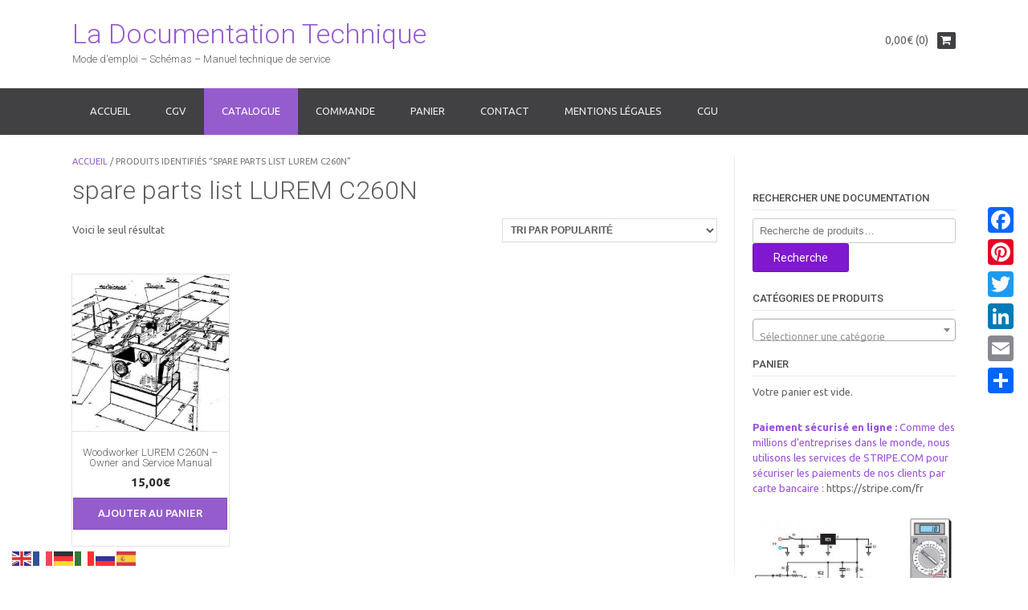

--- FILE ---
content_type: text/html; charset=UTF-8
request_url: https://la-documentation-technique.eu/etiquette-produit/spare-parts-list-lurem-c260n
body_size: 16376
content:
<!DOCTYPE html><!-- Dustland Express.ORG -->
<html lang="fr-FR">
<head>
<meta charset="UTF-8">
<meta name="viewport" content="width=device-width, initial-scale=1">
<link rel="profile" href="http://gmpg.org/xfn/11">
<link rel="pingback" href="https://la-documentation-technique.eu/xmlrpc.php">

<meta name='robots' content='index, follow, max-image-preview:large, max-snippet:-1, max-video-preview:-1' />
<script>window._wca = window._wca || [];</script>

	<!-- This site is optimized with the Yoast SEO plugin v26.8 - https://yoast.com/product/yoast-seo-wordpress/ -->
	<title>Archives des spare parts list LUREM C260N - La Documentation Technique</title>
	<link rel="canonical" href="https://la-documentation-technique.eu/etiquette-produit/spare-parts-list-lurem-c260n" />
	<script type="application/ld+json" class="yoast-schema-graph">{"@context":"https://schema.org","@graph":[{"@type":"CollectionPage","@id":"https://la-documentation-technique.eu/etiquette-produit/spare-parts-list-lurem-c260n","url":"https://la-documentation-technique.eu/etiquette-produit/spare-parts-list-lurem-c260n","name":"Archives des spare parts list LUREM C260N - La Documentation Technique","isPartOf":{"@id":"https://la-documentation-technique.eu/#website"},"primaryImageOfPage":{"@id":"https://la-documentation-technique.eu/etiquette-produit/spare-parts-list-lurem-c260n#primaryimage"},"image":{"@id":"https://la-documentation-technique.eu/etiquette-produit/spare-parts-list-lurem-c260n#primaryimage"},"thumbnailUrl":"https://la-documentation-technique.eu/wp-content/uploads/2023/03/Lurem-C260N-manuel-3-scaled.jpg","breadcrumb":{"@id":"https://la-documentation-technique.eu/etiquette-produit/spare-parts-list-lurem-c260n#breadcrumb"},"inLanguage":"fr-FR"},{"@type":"ImageObject","inLanguage":"fr-FR","@id":"https://la-documentation-technique.eu/etiquette-produit/spare-parts-list-lurem-c260n#primaryimage","url":"https://la-documentation-technique.eu/wp-content/uploads/2023/03/Lurem-C260N-manuel-3-scaled.jpg","contentUrl":"https://la-documentation-technique.eu/wp-content/uploads/2023/03/Lurem-C260N-manuel-3-scaled.jpg","width":2560,"height":2112,"caption":"Lurem C260N manuel-3"},{"@type":"BreadcrumbList","@id":"https://la-documentation-technique.eu/etiquette-produit/spare-parts-list-lurem-c260n#breadcrumb","itemListElement":[{"@type":"ListItem","position":1,"name":"Accueil","item":"https://la-documentation-technique.eu/"},{"@type":"ListItem","position":2,"name":"spare parts list LUREM C260N"}]},{"@type":"WebSite","@id":"https://la-documentation-technique.eu/#website","url":"https://la-documentation-technique.eu/","name":"La Documentation Technique","description":"Mode d&#039;emploi - Schémas - Manuel technique de service","potentialAction":[{"@type":"SearchAction","target":{"@type":"EntryPoint","urlTemplate":"https://la-documentation-technique.eu/?s={search_term_string}"},"query-input":{"@type":"PropertyValueSpecification","valueRequired":true,"valueName":"search_term_string"}}],"inLanguage":"fr-FR"}]}</script>
	<!-- / Yoast SEO plugin. -->


<link rel='dns-prefetch' href='//static.addtoany.com' />
<link rel='dns-prefetch' href='//stats.wp.com' />
<link rel='dns-prefetch' href='//fonts.googleapis.com' />
<link rel="alternate" type="application/rss+xml" title="La Documentation Technique &raquo; Flux" href="https://la-documentation-technique.eu/feed" />
<link rel="alternate" type="application/rss+xml" title="La Documentation Technique &raquo; Flux des commentaires" href="https://la-documentation-technique.eu/comments/feed" />
<link rel="alternate" type="application/rss+xml" title="Flux pour La Documentation Technique &raquo; spare parts list LUREM C260N Étiquette" href="https://la-documentation-technique.eu/etiquette-produit/spare-parts-list-lurem-c260n/feed" />
<style id='wp-img-auto-sizes-contain-inline-css' type='text/css'>
img:is([sizes=auto i],[sizes^="auto," i]){contain-intrinsic-size:3000px 1500px}
/*# sourceURL=wp-img-auto-sizes-contain-inline-css */
</style>
<style id='wp-emoji-styles-inline-css' type='text/css'>

	img.wp-smiley, img.emoji {
		display: inline !important;
		border: none !important;
		box-shadow: none !important;
		height: 1em !important;
		width: 1em !important;
		margin: 0 0.07em !important;
		vertical-align: -0.1em !important;
		background: none !important;
		padding: 0 !important;
	}
/*# sourceURL=wp-emoji-styles-inline-css */
</style>
<style id='wp-block-library-inline-css' type='text/css'>
:root{--wp-block-synced-color:#7a00df;--wp-block-synced-color--rgb:122,0,223;--wp-bound-block-color:var(--wp-block-synced-color);--wp-editor-canvas-background:#ddd;--wp-admin-theme-color:#007cba;--wp-admin-theme-color--rgb:0,124,186;--wp-admin-theme-color-darker-10:#006ba1;--wp-admin-theme-color-darker-10--rgb:0,107,160.5;--wp-admin-theme-color-darker-20:#005a87;--wp-admin-theme-color-darker-20--rgb:0,90,135;--wp-admin-border-width-focus:2px}@media (min-resolution:192dpi){:root{--wp-admin-border-width-focus:1.5px}}.wp-element-button{cursor:pointer}:root .has-very-light-gray-background-color{background-color:#eee}:root .has-very-dark-gray-background-color{background-color:#313131}:root .has-very-light-gray-color{color:#eee}:root .has-very-dark-gray-color{color:#313131}:root .has-vivid-green-cyan-to-vivid-cyan-blue-gradient-background{background:linear-gradient(135deg,#00d084,#0693e3)}:root .has-purple-crush-gradient-background{background:linear-gradient(135deg,#34e2e4,#4721fb 50%,#ab1dfe)}:root .has-hazy-dawn-gradient-background{background:linear-gradient(135deg,#faaca8,#dad0ec)}:root .has-subdued-olive-gradient-background{background:linear-gradient(135deg,#fafae1,#67a671)}:root .has-atomic-cream-gradient-background{background:linear-gradient(135deg,#fdd79a,#004a59)}:root .has-nightshade-gradient-background{background:linear-gradient(135deg,#330968,#31cdcf)}:root .has-midnight-gradient-background{background:linear-gradient(135deg,#020381,#2874fc)}:root{--wp--preset--font-size--normal:16px;--wp--preset--font-size--huge:42px}.has-regular-font-size{font-size:1em}.has-larger-font-size{font-size:2.625em}.has-normal-font-size{font-size:var(--wp--preset--font-size--normal)}.has-huge-font-size{font-size:var(--wp--preset--font-size--huge)}.has-text-align-center{text-align:center}.has-text-align-left{text-align:left}.has-text-align-right{text-align:right}.has-fit-text{white-space:nowrap!important}#end-resizable-editor-section{display:none}.aligncenter{clear:both}.items-justified-left{justify-content:flex-start}.items-justified-center{justify-content:center}.items-justified-right{justify-content:flex-end}.items-justified-space-between{justify-content:space-between}.screen-reader-text{border:0;clip-path:inset(50%);height:1px;margin:-1px;overflow:hidden;padding:0;position:absolute;width:1px;word-wrap:normal!important}.screen-reader-text:focus{background-color:#ddd;clip-path:none;color:#444;display:block;font-size:1em;height:auto;left:5px;line-height:normal;padding:15px 23px 14px;text-decoration:none;top:5px;width:auto;z-index:100000}html :where(.has-border-color){border-style:solid}html :where([style*=border-top-color]){border-top-style:solid}html :where([style*=border-right-color]){border-right-style:solid}html :where([style*=border-bottom-color]){border-bottom-style:solid}html :where([style*=border-left-color]){border-left-style:solid}html :where([style*=border-width]){border-style:solid}html :where([style*=border-top-width]){border-top-style:solid}html :where([style*=border-right-width]){border-right-style:solid}html :where([style*=border-bottom-width]){border-bottom-style:solid}html :where([style*=border-left-width]){border-left-style:solid}html :where(img[class*=wp-image-]){height:auto;max-width:100%}:where(figure){margin:0 0 1em}html :where(.is-position-sticky){--wp-admin--admin-bar--position-offset:var(--wp-admin--admin-bar--height,0px)}@media screen and (max-width:600px){html :where(.is-position-sticky){--wp-admin--admin-bar--position-offset:0px}}

/*# sourceURL=wp-block-library-inline-css */
</style><style id='wp-block-paragraph-inline-css' type='text/css'>
.is-small-text{font-size:.875em}.is-regular-text{font-size:1em}.is-large-text{font-size:2.25em}.is-larger-text{font-size:3em}.has-drop-cap:not(:focus):first-letter{float:left;font-size:8.4em;font-style:normal;font-weight:100;line-height:.68;margin:.05em .1em 0 0;text-transform:uppercase}body.rtl .has-drop-cap:not(:focus):first-letter{float:none;margin-left:.1em}p.has-drop-cap.has-background{overflow:hidden}:root :where(p.has-background){padding:1.25em 2.375em}:where(p.has-text-color:not(.has-link-color)) a{color:inherit}p.has-text-align-left[style*="writing-mode:vertical-lr"],p.has-text-align-right[style*="writing-mode:vertical-rl"]{rotate:180deg}
/*# sourceURL=https://la-documentation-technique.eu/wp-includes/blocks/paragraph/style.min.css */
</style>
<style id='global-styles-inline-css' type='text/css'>
:root{--wp--preset--aspect-ratio--square: 1;--wp--preset--aspect-ratio--4-3: 4/3;--wp--preset--aspect-ratio--3-4: 3/4;--wp--preset--aspect-ratio--3-2: 3/2;--wp--preset--aspect-ratio--2-3: 2/3;--wp--preset--aspect-ratio--16-9: 16/9;--wp--preset--aspect-ratio--9-16: 9/16;--wp--preset--color--black: #000000;--wp--preset--color--cyan-bluish-gray: #abb8c3;--wp--preset--color--white: #ffffff;--wp--preset--color--pale-pink: #f78da7;--wp--preset--color--vivid-red: #cf2e2e;--wp--preset--color--luminous-vivid-orange: #ff6900;--wp--preset--color--luminous-vivid-amber: #fcb900;--wp--preset--color--light-green-cyan: #7bdcb5;--wp--preset--color--vivid-green-cyan: #00d084;--wp--preset--color--pale-cyan-blue: #8ed1fc;--wp--preset--color--vivid-cyan-blue: #0693e3;--wp--preset--color--vivid-purple: #9b51e0;--wp--preset--gradient--vivid-cyan-blue-to-vivid-purple: linear-gradient(135deg,rgb(6,147,227) 0%,rgb(155,81,224) 100%);--wp--preset--gradient--light-green-cyan-to-vivid-green-cyan: linear-gradient(135deg,rgb(122,220,180) 0%,rgb(0,208,130) 100%);--wp--preset--gradient--luminous-vivid-amber-to-luminous-vivid-orange: linear-gradient(135deg,rgb(252,185,0) 0%,rgb(255,105,0) 100%);--wp--preset--gradient--luminous-vivid-orange-to-vivid-red: linear-gradient(135deg,rgb(255,105,0) 0%,rgb(207,46,46) 100%);--wp--preset--gradient--very-light-gray-to-cyan-bluish-gray: linear-gradient(135deg,rgb(238,238,238) 0%,rgb(169,184,195) 100%);--wp--preset--gradient--cool-to-warm-spectrum: linear-gradient(135deg,rgb(74,234,220) 0%,rgb(151,120,209) 20%,rgb(207,42,186) 40%,rgb(238,44,130) 60%,rgb(251,105,98) 80%,rgb(254,248,76) 100%);--wp--preset--gradient--blush-light-purple: linear-gradient(135deg,rgb(255,206,236) 0%,rgb(152,150,240) 100%);--wp--preset--gradient--blush-bordeaux: linear-gradient(135deg,rgb(254,205,165) 0%,rgb(254,45,45) 50%,rgb(107,0,62) 100%);--wp--preset--gradient--luminous-dusk: linear-gradient(135deg,rgb(255,203,112) 0%,rgb(199,81,192) 50%,rgb(65,88,208) 100%);--wp--preset--gradient--pale-ocean: linear-gradient(135deg,rgb(255,245,203) 0%,rgb(182,227,212) 50%,rgb(51,167,181) 100%);--wp--preset--gradient--electric-grass: linear-gradient(135deg,rgb(202,248,128) 0%,rgb(113,206,126) 100%);--wp--preset--gradient--midnight: linear-gradient(135deg,rgb(2,3,129) 0%,rgb(40,116,252) 100%);--wp--preset--font-size--small: 13px;--wp--preset--font-size--medium: 20px;--wp--preset--font-size--large: 36px;--wp--preset--font-size--x-large: 42px;--wp--preset--spacing--20: 0.44rem;--wp--preset--spacing--30: 0.67rem;--wp--preset--spacing--40: 1rem;--wp--preset--spacing--50: 1.5rem;--wp--preset--spacing--60: 2.25rem;--wp--preset--spacing--70: 3.38rem;--wp--preset--spacing--80: 5.06rem;--wp--preset--shadow--natural: 6px 6px 9px rgba(0, 0, 0, 0.2);--wp--preset--shadow--deep: 12px 12px 50px rgba(0, 0, 0, 0.4);--wp--preset--shadow--sharp: 6px 6px 0px rgba(0, 0, 0, 0.2);--wp--preset--shadow--outlined: 6px 6px 0px -3px rgb(255, 255, 255), 6px 6px rgb(0, 0, 0);--wp--preset--shadow--crisp: 6px 6px 0px rgb(0, 0, 0);}:where(.is-layout-flex){gap: 0.5em;}:where(.is-layout-grid){gap: 0.5em;}body .is-layout-flex{display: flex;}.is-layout-flex{flex-wrap: wrap;align-items: center;}.is-layout-flex > :is(*, div){margin: 0;}body .is-layout-grid{display: grid;}.is-layout-grid > :is(*, div){margin: 0;}:where(.wp-block-columns.is-layout-flex){gap: 2em;}:where(.wp-block-columns.is-layout-grid){gap: 2em;}:where(.wp-block-post-template.is-layout-flex){gap: 1.25em;}:where(.wp-block-post-template.is-layout-grid){gap: 1.25em;}.has-black-color{color: var(--wp--preset--color--black) !important;}.has-cyan-bluish-gray-color{color: var(--wp--preset--color--cyan-bluish-gray) !important;}.has-white-color{color: var(--wp--preset--color--white) !important;}.has-pale-pink-color{color: var(--wp--preset--color--pale-pink) !important;}.has-vivid-red-color{color: var(--wp--preset--color--vivid-red) !important;}.has-luminous-vivid-orange-color{color: var(--wp--preset--color--luminous-vivid-orange) !important;}.has-luminous-vivid-amber-color{color: var(--wp--preset--color--luminous-vivid-amber) !important;}.has-light-green-cyan-color{color: var(--wp--preset--color--light-green-cyan) !important;}.has-vivid-green-cyan-color{color: var(--wp--preset--color--vivid-green-cyan) !important;}.has-pale-cyan-blue-color{color: var(--wp--preset--color--pale-cyan-blue) !important;}.has-vivid-cyan-blue-color{color: var(--wp--preset--color--vivid-cyan-blue) !important;}.has-vivid-purple-color{color: var(--wp--preset--color--vivid-purple) !important;}.has-black-background-color{background-color: var(--wp--preset--color--black) !important;}.has-cyan-bluish-gray-background-color{background-color: var(--wp--preset--color--cyan-bluish-gray) !important;}.has-white-background-color{background-color: var(--wp--preset--color--white) !important;}.has-pale-pink-background-color{background-color: var(--wp--preset--color--pale-pink) !important;}.has-vivid-red-background-color{background-color: var(--wp--preset--color--vivid-red) !important;}.has-luminous-vivid-orange-background-color{background-color: var(--wp--preset--color--luminous-vivid-orange) !important;}.has-luminous-vivid-amber-background-color{background-color: var(--wp--preset--color--luminous-vivid-amber) !important;}.has-light-green-cyan-background-color{background-color: var(--wp--preset--color--light-green-cyan) !important;}.has-vivid-green-cyan-background-color{background-color: var(--wp--preset--color--vivid-green-cyan) !important;}.has-pale-cyan-blue-background-color{background-color: var(--wp--preset--color--pale-cyan-blue) !important;}.has-vivid-cyan-blue-background-color{background-color: var(--wp--preset--color--vivid-cyan-blue) !important;}.has-vivid-purple-background-color{background-color: var(--wp--preset--color--vivid-purple) !important;}.has-black-border-color{border-color: var(--wp--preset--color--black) !important;}.has-cyan-bluish-gray-border-color{border-color: var(--wp--preset--color--cyan-bluish-gray) !important;}.has-white-border-color{border-color: var(--wp--preset--color--white) !important;}.has-pale-pink-border-color{border-color: var(--wp--preset--color--pale-pink) !important;}.has-vivid-red-border-color{border-color: var(--wp--preset--color--vivid-red) !important;}.has-luminous-vivid-orange-border-color{border-color: var(--wp--preset--color--luminous-vivid-orange) !important;}.has-luminous-vivid-amber-border-color{border-color: var(--wp--preset--color--luminous-vivid-amber) !important;}.has-light-green-cyan-border-color{border-color: var(--wp--preset--color--light-green-cyan) !important;}.has-vivid-green-cyan-border-color{border-color: var(--wp--preset--color--vivid-green-cyan) !important;}.has-pale-cyan-blue-border-color{border-color: var(--wp--preset--color--pale-cyan-blue) !important;}.has-vivid-cyan-blue-border-color{border-color: var(--wp--preset--color--vivid-cyan-blue) !important;}.has-vivid-purple-border-color{border-color: var(--wp--preset--color--vivid-purple) !important;}.has-vivid-cyan-blue-to-vivid-purple-gradient-background{background: var(--wp--preset--gradient--vivid-cyan-blue-to-vivid-purple) !important;}.has-light-green-cyan-to-vivid-green-cyan-gradient-background{background: var(--wp--preset--gradient--light-green-cyan-to-vivid-green-cyan) !important;}.has-luminous-vivid-amber-to-luminous-vivid-orange-gradient-background{background: var(--wp--preset--gradient--luminous-vivid-amber-to-luminous-vivid-orange) !important;}.has-luminous-vivid-orange-to-vivid-red-gradient-background{background: var(--wp--preset--gradient--luminous-vivid-orange-to-vivid-red) !important;}.has-very-light-gray-to-cyan-bluish-gray-gradient-background{background: var(--wp--preset--gradient--very-light-gray-to-cyan-bluish-gray) !important;}.has-cool-to-warm-spectrum-gradient-background{background: var(--wp--preset--gradient--cool-to-warm-spectrum) !important;}.has-blush-light-purple-gradient-background{background: var(--wp--preset--gradient--blush-light-purple) !important;}.has-blush-bordeaux-gradient-background{background: var(--wp--preset--gradient--blush-bordeaux) !important;}.has-luminous-dusk-gradient-background{background: var(--wp--preset--gradient--luminous-dusk) !important;}.has-pale-ocean-gradient-background{background: var(--wp--preset--gradient--pale-ocean) !important;}.has-electric-grass-gradient-background{background: var(--wp--preset--gradient--electric-grass) !important;}.has-midnight-gradient-background{background: var(--wp--preset--gradient--midnight) !important;}.has-small-font-size{font-size: var(--wp--preset--font-size--small) !important;}.has-medium-font-size{font-size: var(--wp--preset--font-size--medium) !important;}.has-large-font-size{font-size: var(--wp--preset--font-size--large) !important;}.has-x-large-font-size{font-size: var(--wp--preset--font-size--x-large) !important;}
/*# sourceURL=global-styles-inline-css */
</style>
<style id='core-block-supports-inline-css' type='text/css'>
.wp-elements-5f13a5d0367fcb0df708f0e04603b521 a:where(:not(.wp-element-button)){color:var(--wp--preset--color--vivid-purple);}
/*# sourceURL=core-block-supports-inline-css */
</style>

<style id='classic-theme-styles-inline-css' type='text/css'>
/*! This file is auto-generated */
.wp-block-button__link{color:#fff;background-color:#32373c;border-radius:9999px;box-shadow:none;text-decoration:none;padding:calc(.667em + 2px) calc(1.333em + 2px);font-size:1.125em}.wp-block-file__button{background:#32373c;color:#fff;text-decoration:none}
/*# sourceURL=/wp-includes/css/classic-themes.min.css */
</style>
<link rel='stylesheet' id='woocommerce-layout-css' href='https://la-documentation-technique.eu/wp-content/plugins/woocommerce/assets/css/woocommerce-layout.css?ver=10.4.3' type='text/css' media='all' />
<style id='woocommerce-layout-inline-css' type='text/css'>

	.infinite-scroll .woocommerce-pagination {
		display: none;
	}
/*# sourceURL=woocommerce-layout-inline-css */
</style>
<link rel='stylesheet' id='woocommerce-smallscreen-css' href='https://la-documentation-technique.eu/wp-content/plugins/woocommerce/assets/css/woocommerce-smallscreen.css?ver=10.4.3' type='text/css' media='only screen and (max-width: 768px)' />
<link rel='stylesheet' id='woocommerce-general-css' href='https://la-documentation-technique.eu/wp-content/plugins/woocommerce/assets/css/woocommerce.css?ver=10.4.3' type='text/css' media='all' />
<style id='woocommerce-inline-inline-css' type='text/css'>
.woocommerce form .form-row .required { visibility: visible; }
/*# sourceURL=woocommerce-inline-inline-css */
</style>
<link rel='stylesheet' id='customizer_dustlandexpress_theme_fonts-css' href='//fonts.googleapis.com/css?family=Open+Sans%3Aregular%2Citalic%2C700%7CRaleway%3Aregular%2C700%26subset%3Dlatin%2C' type='text/css' media='screen' />
<link rel='stylesheet' id='dustlandexpress-google-body-font-default-css' href='//fonts.googleapis.com/css?family=Ubuntu%3A300%2C400%2C500%2C700%2C300italic%2C400italic%2C500italic%2C700italic&#038;ver=1.2.94' type='text/css' media='all' />
<link rel='stylesheet' id='dustlandexpress-google-heading-font-default-css' href='//fonts.googleapis.com/css?family=Roboto%3A500%2C400italic%2C700italic%2C300%2C700%2C500italic%2C300italic%2C400&#038;ver=1.2.94' type='text/css' media='all' />
<link rel='stylesheet' id='dustlandexpress-font-awesome-css' href='https://la-documentation-technique.eu/wp-content/themes/dustland-express/includes/font-awesome/css/font-awesome.css?ver=4.7.0' type='text/css' media='all' />
<link rel='stylesheet' id='dustlandexpress-style-css' href='https://la-documentation-technique.eu/wp-content/themes/dustland-express/style.css?ver=1.2.94' type='text/css' media='all' />
<link rel='stylesheet' id='dustlandexpress-woocommerce-style-css' href='https://la-documentation-technique.eu/wp-content/themes/dustland-express/templates/css/dustlandexpress-woocommerce-style.css?ver=1.2.94' type='text/css' media='all' />
<link rel='stylesheet' id='dustlandexpress-header-style-css' href='https://la-documentation-technique.eu/wp-content/themes/dustland-express/templates/css/dustlandexpress-header-standard.css?ver=1.2.94' type='text/css' media='all' />
<link rel='stylesheet' id='addtoany-css' href='https://la-documentation-technique.eu/wp-content/plugins/add-to-any/addtoany.min.css?ver=1.16' type='text/css' media='all' />
<style id='addtoany-inline-css' type='text/css'>
@media screen and (max-width:980px){
.a2a_floating_style.a2a_vertical_style{display:none;}
}
/*# sourceURL=addtoany-inline-css */
</style>
<script type="text/javascript" id="addtoany-core-js-before">
/* <![CDATA[ */
window.a2a_config=window.a2a_config||{};a2a_config.callbacks=[];a2a_config.overlays=[];a2a_config.templates={};a2a_localize = {
	Share: "Partager",
	Save: "Enregistrer",
	Subscribe: "S'abonner",
	Email: "E-mail",
	Bookmark: "Marque-page",
	ShowAll: "Montrer tout",
	ShowLess: "Montrer moins",
	FindServices: "Trouver des service(s)",
	FindAnyServiceToAddTo: "Trouver instantan&eacute;ment des services &agrave; ajouter &agrave;",
	PoweredBy: "Propuls&eacute; par",
	ShareViaEmail: "Partager par e-mail",
	SubscribeViaEmail: "S’abonner par e-mail",
	BookmarkInYourBrowser: "Ajouter un signet dans votre navigateur",
	BookmarkInstructions: "Appuyez sur Ctrl+D ou \u2318+D pour mettre cette page en signet",
	AddToYourFavorites: "Ajouter &agrave; vos favoris",
	SendFromWebOrProgram: "Envoyer depuis n’importe quelle adresse e-mail ou logiciel e-mail",
	EmailProgram: "Programme d’e-mail",
	More: "Plus&#8230;",
	ThanksForSharing: "Merci de partager !",
	ThanksForFollowing: "Merci de nous suivre !"
};


//# sourceURL=addtoany-core-js-before
/* ]]> */
</script>
<script type="text/javascript" defer src="https://static.addtoany.com/menu/page.js" id="addtoany-core-js"></script>
<script type="text/javascript" src="https://la-documentation-technique.eu/wp-includes/js/jquery/jquery.min.js?ver=3.7.1" id="jquery-core-js"></script>
<script type="text/javascript" src="https://la-documentation-technique.eu/wp-includes/js/jquery/jquery-migrate.min.js?ver=3.4.1" id="jquery-migrate-js"></script>
<script type="text/javascript" defer src="https://la-documentation-technique.eu/wp-content/plugins/add-to-any/addtoany.min.js?ver=1.1" id="addtoany-jquery-js"></script>
<script type="text/javascript" src="https://la-documentation-technique.eu/wp-content/plugins/woocommerce/assets/js/jquery-blockui/jquery.blockUI.min.js?ver=2.7.0-wc.10.4.3" id="wc-jquery-blockui-js" defer="defer" data-wp-strategy="defer"></script>
<script type="text/javascript" id="wc-add-to-cart-js-extra">
/* <![CDATA[ */
var wc_add_to_cart_params = {"ajax_url":"/wp-admin/admin-ajax.php","wc_ajax_url":"/?wc-ajax=%%endpoint%%","i18n_view_cart":"Voir le panier","cart_url":"https://la-documentation-technique.eu/panier","is_cart":"","cart_redirect_after_add":"no"};
//# sourceURL=wc-add-to-cart-js-extra
/* ]]> */
</script>
<script type="text/javascript" src="https://la-documentation-technique.eu/wp-content/plugins/woocommerce/assets/js/frontend/add-to-cart.min.js?ver=10.4.3" id="wc-add-to-cart-js" defer="defer" data-wp-strategy="defer"></script>
<script type="text/javascript" src="https://la-documentation-technique.eu/wp-content/plugins/woocommerce/assets/js/js-cookie/js.cookie.min.js?ver=2.1.4-wc.10.4.3" id="wc-js-cookie-js" defer="defer" data-wp-strategy="defer"></script>
<script type="text/javascript" id="woocommerce-js-extra">
/* <![CDATA[ */
var woocommerce_params = {"ajax_url":"/wp-admin/admin-ajax.php","wc_ajax_url":"/?wc-ajax=%%endpoint%%","i18n_password_show":"Afficher le mot de passe","i18n_password_hide":"Masquer le mot de passe"};
//# sourceURL=woocommerce-js-extra
/* ]]> */
</script>
<script type="text/javascript" src="https://la-documentation-technique.eu/wp-content/plugins/woocommerce/assets/js/frontend/woocommerce.min.js?ver=10.4.3" id="woocommerce-js" defer="defer" data-wp-strategy="defer"></script>
<script type="text/javascript" src="https://stats.wp.com/s-202605.js" id="woocommerce-analytics-js" defer="defer" data-wp-strategy="defer"></script>
<link rel="EditURI" type="application/rsd+xml" title="RSD" href="https://la-documentation-technique.eu/xmlrpc.php?rsd" />
<meta name="generator" content="WordPress 6.9" />
<meta name="generator" content="WooCommerce 10.4.3" />
	<style>img#wpstats{display:none}</style>
			<noscript><style>.woocommerce-product-gallery{ opacity: 1 !important; }</style></noscript>
	
<!-- Begin Custom CSS -->
<style type="text/css" id="kaira-custom-css">
a.site-logo-img{max-width:0px;}
</style>
<!-- End Custom CSS -->
    <style type="text/css" media="screen">
            </style>
<link rel="icon" href="https://la-documentation-technique.eu/wp-content/uploads/2017/08/terre-100x100.jpg" sizes="32x32" />
<link rel="icon" href="https://la-documentation-technique.eu/wp-content/uploads/2017/08/terre.jpg" sizes="192x192" />
<link rel="apple-touch-icon" href="https://la-documentation-technique.eu/wp-content/uploads/2017/08/terre.jpg" />
<meta name="msapplication-TileImage" content="https://la-documentation-technique.eu/wp-content/uploads/2017/08/terre.jpg" />
<link rel='stylesheet' id='wc-stripe-blocks-checkout-style-css' href='https://la-documentation-technique.eu/wp-content/plugins/woocommerce-gateway-stripe/build/upe-blocks.css?ver=5149cca93b0373758856' type='text/css' media='all' />
<link rel='stylesheet' id='wc-blocks-style-css' href='https://la-documentation-technique.eu/wp-content/plugins/woocommerce/assets/client/blocks/wc-blocks.css?ver=wc-10.4.3' type='text/css' media='all' />
<link rel='stylesheet' id='select2-css' href='https://la-documentation-technique.eu/wp-content/plugins/woocommerce/assets/css/select2.css?ver=10.4.3' type='text/css' media='all' />
</head>
<body class="archive tax-product_tag term-spare-parts-list-lurem-c260n term-1647 wp-theme-dustland-express theme-dustland-express woocommerce woocommerce-page woocommerce-no-js">
<div id="page">
<header id="masthead" class="site-header border-bottom kra-header-layout-standard  kra-header-no-slider" role="banner">
    
            
        

<div class="site-container">
    
    <div class="site-header-left ">
        
                    <h1 class="site-title"><a href="https://la-documentation-technique.eu/" title="La Documentation Technique">La Documentation Technique</a></h1>
            <h2 class="site-description">Mode d&#039;emploi &#8211; Schémas &#8211; Manuel technique de service</h2>
                
    </div><!-- .site-branding -->
    
    <div class="site-header-right">
        
                
            <div class="header-cart">
                <a class="header-cart-contents" href="https://la-documentation-technique.eu/panier" title="View your shopping cart">
                    <span class="header-cart-amount">
                        0,00&euro; (0)                    </span>
                    <span class="header-cart-checkout ">
                        <i class="fa fa-shopping-cart"></i>
                    </span>
                </a>
            </div>
            
                
    </div>
    <div class="clearboth"></div>
    
</div>

<nav id="site-navigation" class="main-navigation" role="navigation">
    <span class="header-menu-button"><i class="fa fa-bars"></i><span>Menu</span></span>
    <div id="main-menu" class="main-menu-container">
        <span class="main-menu-close"><i class="fa fa-angle-right"></i><i class="fa fa-angle-left"></i></span>
        <div class="site-container">
            <div class="menu"><ul>
<li ><a href="https://la-documentation-technique.eu/">Accueil</a></li><li class="page_item page-item-1516"><a href="https://la-documentation-technique.eu/cgv">CGV</a></li>
<li class="page_item page-item-437 current_page_parent"><a href="https://la-documentation-technique.eu/catalogue-des-documentations">Catalogue</a></li>
<li class="page_item page-item-439"><a href="https://la-documentation-technique.eu/commande">Commande</a></li>
<li class="page_item page-item-438"><a href="https://la-documentation-technique.eu/panier">Panier</a></li>
<li class="page_item page-item-1210"><a href="https://la-documentation-technique.eu/contact">Contact</a></li>
<li class="page_item page-item-1212"><a href="https://la-documentation-technique.eu/mentions-legales">Mentions légales</a></li>
<li class="page_item page-item-1183"><a href="https://la-documentation-technique.eu/cgu">CGU</a></li>
</ul></div>
            <div class="clearboth"></div>
        </div>
    </div>
</nav><!-- #site-navigation -->        
        
</header><!-- #masthead -->


<div id="content" class="site-content site-container content-has-sidebar"><div id="primary" class="content-area"><main id="main" class="site-main" role="main"><nav class="woocommerce-breadcrumb" aria-label="Breadcrumb"><a href="https://la-documentation-technique.eu">Accueil</a>&nbsp;&#47;&nbsp;Produits identifiés &ldquo;spare parts list LUREM C260N&rdquo;</nav><header class="woocommerce-products-header">
			<h1 class="woocommerce-products-header__title page-title">spare parts list LUREM C260N</h1>
	
	</header>
<div class="woocommerce-notices-wrapper"></div><p class="woocommerce-result-count" role="alert" aria-relevant="all" >
	Voici le seul résultat</p>
<form class="woocommerce-ordering" method="get">
		<select
		name="orderby"
		class="orderby"
					aria-label="Commande"
			>
					<option value="popularity"  selected='selected'>Tri par popularité</option>
					<option value="date" >Tri du plus récent au plus ancien</option>
					<option value="price" >Tri par tarif croissant</option>
					<option value="price-desc" >Tri par tarif décroissant</option>
			</select>
	<input type="hidden" name="paged" value="1" />
	</form>
<ul class="products columns-4">
<li class="product type-product post-3033 status-publish first instock product_cat-bricolage product_cat-lurem product_tag-combine-bois product_tag-combine-lurem product_tag-ebenisterie product_tag-graissage-dugue product_tag-graissage-lurem product_tag-lumem-c260n product_tag-lurem product_tag-lurem-260 product_tag-lurem-c260 product_tag-machine-a-bois product_tag-mode-demploi-lurem product_tag-notice-lurem product_tag-operating-intructions-lurem-c260n product_tag-spare-parts-list-lurem-c260n product_tag-travail-du-bois product_tag-woodworker-lurem product_tag-woodworker-lurem-c260n has-post-thumbnail downloadable virtual purchasable product-type-simple">
	<a href="https://la-documentation-technique.eu/produit/woodworker-lurem-c260n-owner-en-service-manual" class="woocommerce-LoopProduct-link woocommerce-loop-product__link"><img width="300" height="300" src="https://la-documentation-technique.eu/wp-content/uploads/2023/03/Lurem-C260N-manuel-3-300x300.jpg" class="attachment-woocommerce_thumbnail size-woocommerce_thumbnail" alt="Lurem C260N manuel-3" decoding="async" fetchpriority="high" srcset="https://la-documentation-technique.eu/wp-content/uploads/2023/03/Lurem-C260N-manuel-3-300x300.jpg 300w, https://la-documentation-technique.eu/wp-content/uploads/2023/03/Lurem-C260N-manuel-3-150x150.jpg 150w, https://la-documentation-technique.eu/wp-content/uploads/2023/03/Lurem-C260N-manuel-3-100x100.jpg 100w" sizes="(max-width: 300px) 100vw, 300px" /><h2 class="woocommerce-loop-product__title">Woodworker LUREM C260N &#8211; Owner and Service Manual</h2>
	<span class="price"><span class="woocommerce-Price-amount amount"><bdi>15,00<span class="woocommerce-Price-currencySymbol">&euro;</span></bdi></span></span>
</a><a href="/etiquette-produit/spare-parts-list-lurem-c260n?add-to-cart=3033" aria-describedby="woocommerce_loop_add_to_cart_link_describedby_3033" data-quantity="1" class="button product_type_simple add_to_cart_button ajax_add_to_cart" data-product_id="3033" data-product_sku="" aria-label="Ajouter au panier : &ldquo;Woodworker LUREM C260N - Owner and Service Manual&rdquo;" rel="nofollow" data-success_message="« Woodworker LUREM C260N - Owner and Service Manual » a été ajouté à votre panier" role="button">Ajouter au panier</a>	<span id="woocommerce_loop_add_to_cart_link_describedby_3033" class="screen-reader-text">
			</span>
</li>
</ul>
</main></div>
<div id="secondary" class="widget-area" role="complementary">
	<aside id="woocommerce_product_search-2" class="widget woocommerce widget_product_search"><h4 class="widget-title">Rechercher une documentation</h4><form role="search" method="get" class="woocommerce-product-search" action="https://la-documentation-technique.eu/">
	<label class="screen-reader-text" for="woocommerce-product-search-field-0">Recherche pour :</label>
	<input type="search" id="woocommerce-product-search-field-0" class="search-field" placeholder="Recherche de produits…" value="" name="s" />
	<button type="submit" value="Recherche" class="">Recherche</button>
	<input type="hidden" name="post_type" value="product" />
</form>
</aside><aside id="woocommerce_product_categories-2" class="widget woocommerce widget_product_categories"><h4 class="widget-title">Catégories de produits</h4><select  name='product_cat' id='product_cat' class='dropdown_product_cat'>
	<option value='' selected='selected'>Sélectionner une catégorie</option>
	<option class="level-0" value="animaux">ANIMAUX&nbsp;&nbsp;(1)</option>
	<option class="level-0" value="armement">ARMEMENT&nbsp;&nbsp;(1)</option>
	<option class="level-1" value="kalachnikov">&nbsp;&nbsp;&nbsp;KALACHNIKOV&nbsp;&nbsp;(1)</option>
	<option class="level-0" value="auto-moto">AUTO MOTO&nbsp;&nbsp;(38)</option>
	<option class="level-1" value="audi">&nbsp;&nbsp;&nbsp;AUDI&nbsp;&nbsp;(1)</option>
	<option class="level-1" value="bombardier">&nbsp;&nbsp;&nbsp;BOMBARDIER&nbsp;&nbsp;(1)</option>
	<option class="level-1" value="citroen">&nbsp;&nbsp;&nbsp;CITROEN&nbsp;&nbsp;(1)</option>
	<option class="level-1" value="conti">&nbsp;&nbsp;&nbsp;CONTI&nbsp;&nbsp;(1)</option>
	<option class="level-1" value="lotus">&nbsp;&nbsp;&nbsp;LOTUS&nbsp;&nbsp;(1)</option>
	<option class="level-1" value="polaris">&nbsp;&nbsp;&nbsp;POLARIS&nbsp;&nbsp;(5)</option>
	<option class="level-1" value="renault">&nbsp;&nbsp;&nbsp;RENAULT&nbsp;&nbsp;(17)</option>
	<option class="level-1" value="rover">&nbsp;&nbsp;&nbsp;ROVER&nbsp;&nbsp;(1)</option>
	<option class="level-1" value="simca">&nbsp;&nbsp;&nbsp;SIMCA&nbsp;&nbsp;(1)</option>
	<option class="level-1" value="suzuki">&nbsp;&nbsp;&nbsp;SUZUKI&nbsp;&nbsp;(1)</option>
	<option class="level-1" value="toyota">&nbsp;&nbsp;&nbsp;TOYOTA&nbsp;&nbsp;(2)</option>
	<option class="level-1" value="volkswagen">&nbsp;&nbsp;&nbsp;VOLKSWAGEN&nbsp;&nbsp;(1)</option>
	<option class="level-1" value="yamaha">&nbsp;&nbsp;&nbsp;YAMAHA&nbsp;&nbsp;(5)</option>
	<option class="level-0" value="biomedical">BIOMEDICAL&nbsp;&nbsp;(2)</option>
	<option class="level-1" value="ems">&nbsp;&nbsp;&nbsp;EMS&nbsp;&nbsp;(1)</option>
	<option class="level-1" value="kavo">&nbsp;&nbsp;&nbsp;KAVO&nbsp;&nbsp;(1)</option>
	<option class="level-0" value="bricolage">BRICOLAGE&nbsp;&nbsp;(70)</option>
	<option class="level-1" value="dugue">&nbsp;&nbsp;&nbsp;DUGUÉ&nbsp;&nbsp;(5)</option>
	<option class="level-1" value="emco">&nbsp;&nbsp;&nbsp;EMCO&nbsp;&nbsp;(4)</option>
	<option class="level-1" value="habegger">&nbsp;&nbsp;&nbsp;HABEGGER&nbsp;&nbsp;(1)</option>
	<option class="level-1" value="lurem">&nbsp;&nbsp;&nbsp;LUREM&nbsp;&nbsp;(56)</option>
	<option class="level-1" value="optimum">&nbsp;&nbsp;&nbsp;OPTIMUM&nbsp;&nbsp;(1)</option>
	<option class="level-1" value="singer">&nbsp;&nbsp;&nbsp;SINGER&nbsp;&nbsp;(1)</option>
	<option class="level-0" value="camping-caravaning">CAMPING CARAVANING&nbsp;&nbsp;(1)</option>
	<option class="level-1" value="adria">&nbsp;&nbsp;&nbsp;ADRIA&nbsp;&nbsp;(1)</option>
	<option class="level-0" value="cinema-video">CINEMA &amp; VIDEO&nbsp;&nbsp;(2)</option>
	<option class="level-1" value="heurtier">&nbsp;&nbsp;&nbsp;HEURTIER&nbsp;&nbsp;(1)</option>
	<option class="level-1" value="sony-video">&nbsp;&nbsp;&nbsp;SONY VIDEO&nbsp;&nbsp;(1)</option>
	<option class="level-0" value="drones">DRONES&nbsp;&nbsp;(1)</option>
	<option class="level-1" value="hubsan">&nbsp;&nbsp;&nbsp;HUBSAN&nbsp;&nbsp;(1)</option>
	<option class="level-0" value="electromenager">ELECTROMENAGER&nbsp;&nbsp;(5)</option>
	<option class="level-1" value="de-dietrich">&nbsp;&nbsp;&nbsp;DE DIETRICH&nbsp;&nbsp;(1)</option>
	<option class="level-1" value="noirot">&nbsp;&nbsp;&nbsp;NOIROT&nbsp;&nbsp;(1)</option>
	<option class="level-1" value="rowenta">&nbsp;&nbsp;&nbsp;ROWENTA&nbsp;&nbsp;(1)</option>
	<option class="level-1" value="whirlpool">&nbsp;&nbsp;&nbsp;WHIRLPOOL&nbsp;&nbsp;(2)</option>
	<option class="level-0" value="electronique">ELECTRONIQUE&nbsp;&nbsp;(4)</option>
	<option class="level-1" value="hameg">&nbsp;&nbsp;&nbsp;HAMEG&nbsp;&nbsp;(3)</option>
	<option class="level-1" value="kyoritsu">&nbsp;&nbsp;&nbsp;KYORITSU&nbsp;&nbsp;(1)</option>
	<option class="level-0" value="informatique">INFORMATIQUE&nbsp;&nbsp;(2)</option>
	<option class="level-1" value="securite">&nbsp;&nbsp;&nbsp;DEPANNAGE et SECURITE&nbsp;&nbsp;(1)</option>
	<option class="level-1" value="panasonic">&nbsp;&nbsp;&nbsp;PANASONIC&nbsp;&nbsp;(1)</option>
	<option class="level-0" value="motoculture">MOTOCULTURE&nbsp;&nbsp;(5)</option>
	<option class="level-1" value="berthoud-belleville">&nbsp;&nbsp;&nbsp;BERTHOUD BELLEVILLE&nbsp;&nbsp;(1)</option>
	<option class="level-1" value="stihl-viking">&nbsp;&nbsp;&nbsp;STIHL &amp; VIKING&nbsp;&nbsp;(4)</option>
	<option class="level-0" value="nautisme">NAUTISME&nbsp;&nbsp;(1)</option>
	<option class="level-1" value="volvo-penta">&nbsp;&nbsp;&nbsp;VOLVO-PENTA&nbsp;&nbsp;(1)</option>
	<option class="level-0" value="photographie">PHOTOGRAPHIE&nbsp;&nbsp;(137)</option>
	<option class="level-1" value="bronica">&nbsp;&nbsp;&nbsp;BRONICA&nbsp;&nbsp;(5)</option>
	<option class="level-1" value="canon">&nbsp;&nbsp;&nbsp;CANON&nbsp;&nbsp;(8)</option>
	<option class="level-1" value="collection-photo">&nbsp;&nbsp;&nbsp;COLLECTION PHOTO&nbsp;&nbsp;(4)</option>
	<option class="level-1" value="contax">&nbsp;&nbsp;&nbsp;CONTAX&nbsp;&nbsp;(1)</option>
	<option class="level-1" value="depannage-photo">&nbsp;&nbsp;&nbsp;Dépannage Photo&nbsp;&nbsp;(68)</option>
	<option class="level-1" value="flashs">&nbsp;&nbsp;&nbsp;FLASHS&nbsp;&nbsp;(1)</option>
	<option class="level-1" value="foca">&nbsp;&nbsp;&nbsp;FOCA&nbsp;&nbsp;(5)</option>
	<option class="level-1" value="fujica">&nbsp;&nbsp;&nbsp;FUJICA&nbsp;&nbsp;(2)</option>
	<option class="level-1" value="hasselblad">&nbsp;&nbsp;&nbsp;HASSELBLAD&nbsp;&nbsp;(20)</option>
	<option class="level-1" value="kaiser">&nbsp;&nbsp;&nbsp;KAISER&nbsp;&nbsp;(1)</option>
	<option class="level-1" value="kmz">&nbsp;&nbsp;&nbsp;KMZ&nbsp;&nbsp;(2)</option>
	<option class="level-1" value="kodak">&nbsp;&nbsp;&nbsp;KODAK&nbsp;&nbsp;(3)</option>
	<option class="level-1" value="leica">&nbsp;&nbsp;&nbsp;LEICA&nbsp;&nbsp;(16)</option>
	<option class="level-1" value="mamiya">&nbsp;&nbsp;&nbsp;MAMIYA&nbsp;&nbsp;(3)</option>
	<option class="level-1" value="minolta">&nbsp;&nbsp;&nbsp;MINOLTA&nbsp;&nbsp;(7)</option>
	<option class="level-1" value="minox">&nbsp;&nbsp;&nbsp;MINOX&nbsp;&nbsp;(1)</option>
	<option class="level-1" value="nikon">&nbsp;&nbsp;&nbsp;NIKON&nbsp;&nbsp;(33)</option>
	<option class="level-1" value="olympus">&nbsp;&nbsp;&nbsp;OLYMPUS&nbsp;&nbsp;(1)</option>
	<option class="level-1" value="pentacon">&nbsp;&nbsp;&nbsp;PENTACON&nbsp;&nbsp;(1)</option>
	<option class="level-1" value="pentax">&nbsp;&nbsp;&nbsp;PENTAX&nbsp;&nbsp;(5)</option>
	<option class="level-1" value="rollei">&nbsp;&nbsp;&nbsp;ROLLEI&nbsp;&nbsp;(8)</option>
	<option class="level-1" value="seagull">&nbsp;&nbsp;&nbsp;SEAGULL&nbsp;&nbsp;(1)</option>
	<option class="level-1" value="wollensak">&nbsp;&nbsp;&nbsp;WOLLENSAK&nbsp;&nbsp;(1)</option>
	<option class="level-1" value="yashica">&nbsp;&nbsp;&nbsp;YASHICA&nbsp;&nbsp;(1)</option>
	<option class="level-1" value="zenit">&nbsp;&nbsp;&nbsp;ZENIT&nbsp;&nbsp;(1)</option>
	<option class="level-0" value="radiocommunication">RADIO&nbsp;&nbsp;(5)</option>
	<option class="level-1" value="grundig">&nbsp;&nbsp;&nbsp;GRUNDIG&nbsp;&nbsp;(2)</option>
	<option class="level-1" value="midland">&nbsp;&nbsp;&nbsp;MIDLAND&nbsp;&nbsp;(1)</option>
	<option class="level-1" value="yaesu">&nbsp;&nbsp;&nbsp;YAESU&nbsp;&nbsp;(2)</option>
	<option class="level-0" value="son-hifi">SON &amp; HIFI&nbsp;&nbsp;(20)</option>
	<option class="level-1" value="akai">&nbsp;&nbsp;&nbsp;AKAI&nbsp;&nbsp;(10)</option>
	<option class="level-1" value="nagra">&nbsp;&nbsp;&nbsp;NAGRA&nbsp;&nbsp;(3)</option>
	<option class="level-1" value="pioneer">&nbsp;&nbsp;&nbsp;PIONEER&nbsp;&nbsp;(1)</option>
	<option class="level-1" value="studer-revox">&nbsp;&nbsp;&nbsp;STUDER REVOX&nbsp;&nbsp;(4)</option>
	<option class="level-1" value="teppaz">&nbsp;&nbsp;&nbsp;TEPPAZ&nbsp;&nbsp;(1)</option>
	<option class="level-1" value="uher">&nbsp;&nbsp;&nbsp;UHER&nbsp;&nbsp;(1)</option>
	<option class="level-0" value="sports-fitness">SPORTS et FITNESS&nbsp;&nbsp;(2)</option>
	<option class="level-1" value="newgy">&nbsp;&nbsp;&nbsp;NEWGY&nbsp;&nbsp;(2)</option>
	<option class="level-0" value="telephonie">TELEPHONIE&nbsp;&nbsp;(2)</option>
	<option class="level-1" value="apple-iphone">&nbsp;&nbsp;&nbsp;APPLE IPHONE&nbsp;&nbsp;(1)</option>
	<option class="level-1" value="samsung-gsm">&nbsp;&nbsp;&nbsp;SAMSUNG GSM&nbsp;&nbsp;(1)</option>
	<option class="level-0" value="television">TELEVISION&nbsp;&nbsp;(3)</option>
	<option class="level-1" value="depannage-tv">&nbsp;&nbsp;&nbsp;DEPANNAGE TV&nbsp;&nbsp;(1)</option>
	<option class="level-1" value="sony-tv">&nbsp;&nbsp;&nbsp;SONY TV&nbsp;&nbsp;(1)</option>
	<option class="level-1" value="vestel">&nbsp;&nbsp;&nbsp;VESTEL&nbsp;&nbsp;(1)</option>
	<option class="level-0" value="usinage">USINAGE&nbsp;&nbsp;(2)</option>
</select>
</aside><aside id="woocommerce_widget_cart-2" class="widget woocommerce widget_shopping_cart"><h4 class="widget-title">Panier</h4><div class="widget_shopping_cart_content"></div></aside><aside id="block-4" class="widget widget_block widget_text">
<p class="has-vivid-purple-color has-text-color has-link-color wp-elements-5f13a5d0367fcb0df708f0e04603b521"><strong>Paiement sécurisé en ligne :</strong> Comme des millions d'entreprises dans le monde, nous utilisons les services de STRIPE.COM pour sécuriser les paiements de nos clients par carte bancaire : <a href="https://stripe.com/fr" target="_blank" rel="noreferrer noopener">https://stripe.com/fr</a></p>
</aside><aside id="media_image-3" class="widget widget_media_image"><img width="300" height="150" src="https://la-documentation-technique.eu/wp-content/uploads/2018/02/schema-300x150.jpg" class="image wp-image-1142  attachment-medium size-medium" alt="" style="max-width: 100%; height: auto;" decoding="async" loading="lazy" srcset="https://la-documentation-technique.eu/wp-content/uploads/2018/02/schema-300x150.jpg 300w, https://la-documentation-technique.eu/wp-content/uploads/2018/02/schema-768x385.jpg 768w, https://la-documentation-technique.eu/wp-content/uploads/2018/02/schema-1024x513.jpg 1024w, https://la-documentation-technique.eu/wp-content/uploads/2018/02/schema-600x300.jpg 600w, https://la-documentation-technique.eu/wp-content/uploads/2018/02/schema.jpg 1214w" sizes="auto, (max-width: 300px) 100vw, 300px" /></aside><aside id="media_image-5" class="widget widget_media_image"><img width="300" height="173" src="https://la-documentation-technique.eu/wp-content/uploads/2018/02/embrayage-300x173.png" class="image wp-image-1147  attachment-medium size-medium" alt="" style="max-width: 100%; height: auto;" decoding="async" loading="lazy" srcset="https://la-documentation-technique.eu/wp-content/uploads/2018/02/embrayage-300x173.png 300w, https://la-documentation-technique.eu/wp-content/uploads/2018/02/embrayage-768x443.png 768w, https://la-documentation-technique.eu/wp-content/uploads/2018/02/embrayage-1024x591.png 1024w, https://la-documentation-technique.eu/wp-content/uploads/2018/02/embrayage-600x346.png 600w, https://la-documentation-technique.eu/wp-content/uploads/2018/02/embrayage.png 1064w" sizes="auto, (max-width: 300px) 100vw, 300px" /></aside><aside id="media_image-8" class="widget widget_media_image"><img width="300" height="225" src="https://la-documentation-technique.eu/wp-content/uploads/2018/02/condenseur-300x225.jpg" class="image wp-image-1150  attachment-medium size-medium" alt="" style="max-width: 100%; height: auto;" decoding="async" loading="lazy" srcset="https://la-documentation-technique.eu/wp-content/uploads/2018/02/condenseur-300x225.jpg 300w, https://la-documentation-technique.eu/wp-content/uploads/2018/02/condenseur-768x576.jpg 768w, https://la-documentation-technique.eu/wp-content/uploads/2018/02/condenseur.jpg 1024w, https://la-documentation-technique.eu/wp-content/uploads/2018/02/condenseur-600x450.jpg 600w" sizes="auto, (max-width: 300px) 100vw, 300px" /></aside><aside id="media_image-7" class="widget widget_media_image"><img width="300" height="210" src="https://la-documentation-technique.eu/wp-content/uploads/2018/02/schema-300x210.gif" class="image wp-image-1148  attachment-medium size-medium" alt="" style="max-width: 100%; height: auto;" decoding="async" loading="lazy" /></aside><aside id="block-2" class="widget widget_block widget_text">
<p></p>
</aside><aside id="block-3" class="widget widget_block widget_text">
<p></p>
</aside></div><!-- #secondary --></div><!-- #content -->

<footer id="colophon" class="site-footer" role="contentinfo">
	
	<div class="site-footer-widgets">
        <div class="site-container">
        	            <ul>
                <li id="woocommerce_product_categories-4" class="widget woocommerce widget_product_categories"><h2 class="widgettitle">Catégories de produits</h2>
<ul class="product-categories"><li class="cat-item cat-item-955"><a href="https://la-documentation-technique.eu/categorie-produit/animaux">ANIMAUX</a></li>
<li class="cat-item cat-item-411 cat-parent"><a href="https://la-documentation-technique.eu/categorie-produit/armement">ARMEMENT</a><ul class='children'>
<li class="cat-item cat-item-412"><a href="https://la-documentation-technique.eu/categorie-produit/armement/kalachnikov">KALACHNIKOV</a></li>
</ul>
</li>
<li class="cat-item cat-item-254 cat-parent"><a href="https://la-documentation-technique.eu/categorie-produit/auto-moto">AUTO MOTO</a><ul class='children'>
<li class="cat-item cat-item-1160"><a href="https://la-documentation-technique.eu/categorie-produit/auto-moto/audi">AUDI</a></li>
<li class="cat-item cat-item-371"><a href="https://la-documentation-technique.eu/categorie-produit/auto-moto/bombardier">BOMBARDIER</a></li>
<li class="cat-item cat-item-385"><a href="https://la-documentation-technique.eu/categorie-produit/auto-moto/citroen">CITROEN</a></li>
<li class="cat-item cat-item-575"><a href="https://la-documentation-technique.eu/categorie-produit/auto-moto/conti">CONTI</a></li>
<li class="cat-item cat-item-468"><a href="https://la-documentation-technique.eu/categorie-produit/auto-moto/lotus">LOTUS</a></li>
<li class="cat-item cat-item-1288"><a href="https://la-documentation-technique.eu/categorie-produit/auto-moto/polaris">POLARIS</a></li>
<li class="cat-item cat-item-433"><a href="https://la-documentation-technique.eu/categorie-produit/auto-moto/renault">RENAULT</a></li>
<li class="cat-item cat-item-581"><a href="https://la-documentation-technique.eu/categorie-produit/auto-moto/rover">ROVER</a></li>
<li class="cat-item cat-item-265"><a href="https://la-documentation-technique.eu/categorie-produit/auto-moto/simca">SIMCA</a></li>
<li class="cat-item cat-item-348"><a href="https://la-documentation-technique.eu/categorie-produit/auto-moto/suzuki">SUZUKI</a></li>
<li class="cat-item cat-item-503"><a href="https://la-documentation-technique.eu/categorie-produit/auto-moto/toyota">TOYOTA</a></li>
<li class="cat-item cat-item-391"><a href="https://la-documentation-technique.eu/categorie-produit/auto-moto/volkswagen">VOLKSWAGEN</a></li>
<li class="cat-item cat-item-395"><a href="https://la-documentation-technique.eu/categorie-produit/auto-moto/yamaha">YAMAHA</a></li>
</ul>
</li>
<li class="cat-item cat-item-422 cat-parent"><a href="https://la-documentation-technique.eu/categorie-produit/biomedical">BIOMEDICAL</a><ul class='children'>
<li class="cat-item cat-item-457"><a href="https://la-documentation-technique.eu/categorie-produit/biomedical/ems">EMS</a></li>
<li class="cat-item cat-item-423"><a href="https://la-documentation-technique.eu/categorie-produit/biomedical/kavo">KAVO</a></li>
</ul>
</li>
<li class="cat-item cat-item-474 cat-parent"><a href="https://la-documentation-technique.eu/categorie-produit/bricolage">BRICOLAGE</a><ul class='children'>
<li class="cat-item cat-item-588"><a href="https://la-documentation-technique.eu/categorie-produit/bricolage/dugue">DUGUÉ</a></li>
<li class="cat-item cat-item-1439"><a href="https://la-documentation-technique.eu/categorie-produit/bricolage/emco">EMCO</a></li>
<li class="cat-item cat-item-1496"><a href="https://la-documentation-technique.eu/categorie-produit/bricolage/habegger">HABEGGER</a></li>
<li class="cat-item cat-item-1050"><a href="https://la-documentation-technique.eu/categorie-produit/bricolage/lurem">LUREM</a></li>
<li class="cat-item cat-item-1513"><a href="https://la-documentation-technique.eu/categorie-produit/bricolage/optimum">OPTIMUM</a></li>
<li class="cat-item cat-item-1478"><a href="https://la-documentation-technique.eu/categorie-produit/bricolage/singer">SINGER</a></li>
</ul>
</li>
<li class="cat-item cat-item-1265 cat-parent"><a href="https://la-documentation-technique.eu/categorie-produit/camping-caravaning">CAMPING CARAVANING</a><ul class='children'>
<li class="cat-item cat-item-1266"><a href="https://la-documentation-technique.eu/categorie-produit/camping-caravaning/adria">ADRIA</a></li>
</ul>
</li>
<li class="cat-item cat-item-168 cat-parent"><a href="https://la-documentation-technique.eu/categorie-produit/cinema-video">CINEMA &amp; VIDEO</a><ul class='children'>
<li class="cat-item cat-item-356"><a href="https://la-documentation-technique.eu/categorie-produit/cinema-video/heurtier">HEURTIER</a></li>
<li class="cat-item cat-item-169"><a href="https://la-documentation-technique.eu/categorie-produit/cinema-video/sony-video">SONY VIDEO</a></li>
</ul>
</li>
<li class="cat-item cat-item-1038 cat-parent"><a href="https://la-documentation-technique.eu/categorie-produit/drones">DRONES</a><ul class='children'>
<li class="cat-item cat-item-1039"><a href="https://la-documentation-technique.eu/categorie-produit/drones/hubsan">HUBSAN</a></li>
</ul>
</li>
<li class="cat-item cat-item-247 cat-parent"><a href="https://la-documentation-technique.eu/categorie-produit/electromenager">ELECTROMENAGER</a><ul class='children'>
<li class="cat-item cat-item-248"><a href="https://la-documentation-technique.eu/categorie-produit/electromenager/de-dietrich">DE DIETRICH</a></li>
<li class="cat-item cat-item-2107"><a href="https://la-documentation-technique.eu/categorie-produit/electromenager/noirot">NOIROT</a></li>
<li class="cat-item cat-item-447"><a href="https://la-documentation-technique.eu/categorie-produit/electromenager/rowenta">ROWENTA</a></li>
<li class="cat-item cat-item-1065"><a href="https://la-documentation-technique.eu/categorie-produit/electromenager/whirlpool">WHIRLPOOL</a></li>
</ul>
</li>
<li class="cat-item cat-item-402 cat-parent"><a href="https://la-documentation-technique.eu/categorie-produit/electronique">ELECTRONIQUE</a><ul class='children'>
<li class="cat-item cat-item-403"><a href="https://la-documentation-technique.eu/categorie-produit/electronique/hameg">HAMEG</a></li>
<li class="cat-item cat-item-1172"><a href="https://la-documentation-technique.eu/categorie-produit/electronique/kyoritsu">KYORITSU</a></li>
</ul>
</li>
<li class="cat-item cat-item-170 cat-parent"><a href="https://la-documentation-technique.eu/categorie-produit/informatique">INFORMATIQUE</a><ul class='children'>
<li class="cat-item cat-item-171"><a href="https://la-documentation-technique.eu/categorie-produit/informatique/securite">DEPANNAGE et SECURITE</a></li>
<li class="cat-item cat-item-1871"><a href="https://la-documentation-technique.eu/categorie-produit/informatique/panasonic">PANASONIC</a></li>
</ul>
</li>
<li class="cat-item cat-item-253 cat-parent"><a href="https://la-documentation-technique.eu/categorie-produit/motoculture">MOTOCULTURE</a><ul class='children'>
<li class="cat-item cat-item-1059"><a href="https://la-documentation-technique.eu/categorie-produit/motoculture/berthoud-belleville">BERTHOUD BELLEVILLE</a></li>
<li class="cat-item cat-item-264"><a href="https://la-documentation-technique.eu/categorie-produit/motoculture/stihl-viking">STIHL &amp; VIKING</a></li>
</ul>
</li>
<li class="cat-item cat-item-429 cat-parent"><a href="https://la-documentation-technique.eu/categorie-produit/nautisme">NAUTISME</a><ul class='children'>
<li class="cat-item cat-item-509"><a href="https://la-documentation-technique.eu/categorie-produit/nautisme/volvo-penta">VOLVO-PENTA</a></li>
</ul>
</li>
<li class="cat-item cat-item-432"><a href="https://la-documentation-technique.eu/categorie-produit/non-classe">Non classé</a></li>
<li class="cat-item cat-item-174 cat-parent"><a href="https://la-documentation-technique.eu/categorie-produit/photographie">PHOTOGRAPHIE</a><ul class='children'>
<li class="cat-item cat-item-243"><a href="https://la-documentation-technique.eu/categorie-produit/photographie/bronica">BRONICA</a></li>
<li class="cat-item cat-item-921"><a href="https://la-documentation-technique.eu/categorie-produit/photographie/canon">CANON</a></li>
<li class="cat-item cat-item-1922"><a href="https://la-documentation-technique.eu/categorie-produit/photographie/collection-photo">COLLECTION PHOTO</a></li>
<li class="cat-item cat-item-1416"><a href="https://la-documentation-technique.eu/categorie-produit/photographie/contax">CONTAX</a></li>
<li class="cat-item cat-item-1216"><a href="https://la-documentation-technique.eu/categorie-produit/photographie/depannage-photo">Dépannage Photo</a></li>
<li class="cat-item cat-item-1372"><a href="https://la-documentation-technique.eu/categorie-produit/photographie/flashs">FLASHS</a></li>
<li class="cat-item cat-item-175"><a href="https://la-documentation-technique.eu/categorie-produit/photographie/foca">FOCA</a></li>
<li class="cat-item cat-item-287"><a href="https://la-documentation-technique.eu/categorie-produit/photographie/fujica">FUJICA</a></li>
<li class="cat-item cat-item-283"><a href="https://la-documentation-technique.eu/categorie-produit/photographie/hasselblad">HASSELBLAD</a></li>
<li class="cat-item cat-item-1854"><a href="https://la-documentation-technique.eu/categorie-produit/photographie/kaiser">KAISER</a></li>
<li class="cat-item cat-item-1393"><a href="https://la-documentation-technique.eu/categorie-produit/photographie/kmz">KMZ</a></li>
<li class="cat-item cat-item-994"><a href="https://la-documentation-technique.eu/categorie-produit/photographie/kodak">KODAK</a></li>
<li class="cat-item cat-item-198"><a href="https://la-documentation-technique.eu/categorie-produit/photographie/leica">LEICA</a></li>
<li class="cat-item cat-item-202"><a href="https://la-documentation-technique.eu/categorie-produit/photographie/mamiya">MAMIYA</a></li>
<li class="cat-item cat-item-932"><a href="https://la-documentation-technique.eu/categorie-produit/photographie/minolta">MINOLTA</a></li>
<li class="cat-item cat-item-2176"><a href="https://la-documentation-technique.eu/categorie-produit/photographie/minox">MINOX</a></li>
<li class="cat-item cat-item-219"><a href="https://la-documentation-technique.eu/categorie-produit/photographie/nikon">NIKON</a></li>
<li class="cat-item cat-item-1352"><a href="https://la-documentation-technique.eu/categorie-produit/photographie/olympus">OLYMPUS</a></li>
<li class="cat-item cat-item-1503"><a href="https://la-documentation-technique.eu/categorie-produit/photographie/pentacon">PENTACON</a></li>
<li class="cat-item cat-item-227"><a href="https://la-documentation-technique.eu/categorie-produit/photographie/pentax">PENTAX</a></li>
<li class="cat-item cat-item-939"><a href="https://la-documentation-technique.eu/categorie-produit/photographie/rollei">ROLLEI</a></li>
<li class="cat-item cat-item-1944"><a href="https://la-documentation-technique.eu/categorie-produit/photographie/seagull">SEAGULL</a></li>
<li class="cat-item cat-item-2098"><a href="https://la-documentation-technique.eu/categorie-produit/photographie/wollensak">WOLLENSAK</a></li>
<li class="cat-item cat-item-2062"><a href="https://la-documentation-technique.eu/categorie-produit/photographie/yashica">YASHICA</a></li>
<li class="cat-item cat-item-969"><a href="https://la-documentation-technique.eu/categorie-produit/photographie/zenit">ZENIT</a></li>
</ul>
</li>
<li class="cat-item cat-item-190 cat-parent"><a href="https://la-documentation-technique.eu/categorie-produit/radiocommunication">RADIO</a><ul class='children'>
<li class="cat-item cat-item-191"><a href="https://la-documentation-technique.eu/categorie-produit/radiocommunication/grundig">GRUNDIG</a></li>
<li class="cat-item cat-item-1022"><a href="https://la-documentation-technique.eu/categorie-produit/radiocommunication/midland">MIDLAND</a></li>
<li class="cat-item cat-item-236"><a href="https://la-documentation-technique.eu/categorie-produit/radiocommunication/yaesu">YAESU</a></li>
</ul>
</li>
<li class="cat-item cat-item-167 cat-parent"><a href="https://la-documentation-technique.eu/categorie-produit/son-hifi">SON &amp; HIFI</a><ul class='children'>
<li class="cat-item cat-item-230"><a href="https://la-documentation-technique.eu/categorie-produit/son-hifi/akai">AKAI</a></li>
<li class="cat-item cat-item-214"><a href="https://la-documentation-technique.eu/categorie-produit/son-hifi/nagra">NAGRA</a></li>
<li class="cat-item cat-item-291"><a href="https://la-documentation-technique.eu/categorie-produit/son-hifi/pioneer">PIONEER</a></li>
<li class="cat-item cat-item-206"><a href="https://la-documentation-technique.eu/categorie-produit/son-hifi/studer-revox">STUDER REVOX</a></li>
<li class="cat-item cat-item-487"><a href="https://la-documentation-technique.eu/categorie-produit/son-hifi/teppaz">TEPPAZ</a></li>
<li class="cat-item cat-item-273"><a href="https://la-documentation-technique.eu/categorie-produit/son-hifi/uher">UHER</a></li>
</ul>
</li>
<li class="cat-item cat-item-545 cat-parent"><a href="https://la-documentation-technique.eu/categorie-produit/sports-fitness">SPORTS et FITNESS</a><ul class='children'>
<li class="cat-item cat-item-546"><a href="https://la-documentation-technique.eu/categorie-produit/sports-fitness/newgy">NEWGY</a></li>
</ul>
</li>
<li class="cat-item cat-item-535 cat-parent"><a href="https://la-documentation-technique.eu/categorie-produit/telephonie">TELEPHONIE</a><ul class='children'>
<li class="cat-item cat-item-1029"><a href="https://la-documentation-technique.eu/categorie-produit/telephonie/apple-iphone">APPLE IPHONE</a></li>
<li class="cat-item cat-item-536"><a href="https://la-documentation-technique.eu/categorie-produit/telephonie/samsung-gsm">SAMSUNG GSM</a></li>
</ul>
</li>
<li class="cat-item cat-item-526 cat-parent"><a href="https://la-documentation-technique.eu/categorie-produit/television">TELEVISION</a><ul class='children'>
<li class="cat-item cat-item-1313"><a href="https://la-documentation-technique.eu/categorie-produit/television/depannage-tv">DEPANNAGE TV</a></li>
<li class="cat-item cat-item-527"><a href="https://la-documentation-technique.eu/categorie-produit/television/sony-tv">SONY TV</a></li>
<li class="cat-item cat-item-1147"><a href="https://la-documentation-technique.eu/categorie-produit/television/vestel">VESTEL</a></li>
</ul>
</li>
<li class="cat-item cat-item-475"><a href="https://la-documentation-technique.eu/categorie-produit/usinage">USINAGE</a></li>
</ul></li>
            </ul>
                        <div class="clearboth"></div>
        </div>
    </div>
	
		</div><!--.large-12 -->
    <p align="center"><font color="00638c">Copyright © LA DOCUMENTATION TECHNIQUE | <a href="https://la-documentation-technique.eu/mentions-legales" target="_blank">Mentions légales</a></font></p>
			
	                            
	        </div>
	        
	    </div>
		
        <div class="clearboth"></div>
	</div>
	
</footer> <!-- .site-footer -->
</div> <!-- #page -->
<script type="speculationrules">
{"prefetch":[{"source":"document","where":{"and":[{"href_matches":"/*"},{"not":{"href_matches":["/wp-*.php","/wp-admin/*","/wp-content/uploads/*","/wp-content/*","/wp-content/plugins/*","/wp-content/themes/dustland-express/*","/*\\?(.+)"]}},{"not":{"selector_matches":"a[rel~=\"nofollow\"]"}},{"not":{"selector_matches":".no-prefetch, .no-prefetch a"}}]},"eagerness":"conservative"}]}
</script>
<div class="a2a_kit a2a_kit_size_32 a2a_floating_style a2a_vertical_style" style="right:10px;top:250px;background-color:transparent"><a class="a2a_button_facebook" href="https://www.addtoany.com/add_to/facebook?linkurl=https%3A%2F%2Fla-documentation-technique.eu%2Fetiquette-produit%2Fspare-parts-list-lurem-c260n&amp;linkname=Archives%20des%20spare%20parts%20list%20LUREM%20C260N%20-%20La%20Documentation%20Technique" title="Facebook" rel="nofollow noopener" target="_blank"></a><a class="a2a_button_pinterest" href="https://www.addtoany.com/add_to/pinterest?linkurl=https%3A%2F%2Fla-documentation-technique.eu%2Fetiquette-produit%2Fspare-parts-list-lurem-c260n&amp;linkname=Archives%20des%20spare%20parts%20list%20LUREM%20C260N%20-%20La%20Documentation%20Technique" title="Pinterest" rel="nofollow noopener" target="_blank"></a><a class="a2a_button_twitter" href="https://www.addtoany.com/add_to/twitter?linkurl=https%3A%2F%2Fla-documentation-technique.eu%2Fetiquette-produit%2Fspare-parts-list-lurem-c260n&amp;linkname=Archives%20des%20spare%20parts%20list%20LUREM%20C260N%20-%20La%20Documentation%20Technique" title="Twitter" rel="nofollow noopener" target="_blank"></a><a class="a2a_button_linkedin" href="https://www.addtoany.com/add_to/linkedin?linkurl=https%3A%2F%2Fla-documentation-technique.eu%2Fetiquette-produit%2Fspare-parts-list-lurem-c260n&amp;linkname=Archives%20des%20spare%20parts%20list%20LUREM%20C260N%20-%20La%20Documentation%20Technique" title="LinkedIn" rel="nofollow noopener" target="_blank"></a><a class="a2a_button_email" href="https://www.addtoany.com/add_to/email?linkurl=https%3A%2F%2Fla-documentation-technique.eu%2Fetiquette-produit%2Fspare-parts-list-lurem-c260n&amp;linkname=Archives%20des%20spare%20parts%20list%20LUREM%20C260N%20-%20La%20Documentation%20Technique" title="Email" rel="nofollow noopener" target="_blank"></a><a class="a2a_dd addtoany_share_save addtoany_share" href="https://www.addtoany.com/share"></a></div><div class="gtranslate_wrapper" id="gt-wrapper-85683148"></div><script type="application/ld+json">{"@context":"https://schema.org/","@type":"BreadcrumbList","itemListElement":[{"@type":"ListItem","position":1,"item":{"name":"Accueil","@id":"https://la-documentation-technique.eu"}},{"@type":"ListItem","position":2,"item":{"name":"Produits identifi\u00e9s &amp;ldquo;spare parts list LUREM C260N&amp;rdquo;","@id":"https://la-documentation-technique.eu/etiquette-produit/spare-parts-list-lurem-c260n"}}]}</script>	<script type='text/javascript'>
		(function () {
			var c = document.body.className;
			c = c.replace(/woocommerce-no-js/, 'woocommerce-js');
			document.body.className = c;
		})();
	</script>
	<script type="text/javascript" src="https://la-documentation-technique.eu/wp-content/themes/dustland-express/js/jquery.carouFredSel-6.2.1-packed.js?ver=1.2.94" id="dustlandexpress-caroufredSel-js"></script>
<script type="text/javascript" src="https://la-documentation-technique.eu/wp-content/themes/dustland-express/js/custom.js?ver=1.2.94" id="dustlandexpress-customjs-js"></script>
<script type="text/javascript" src="https://la-documentation-technique.eu/wp-content/themes/dustland-express/js/skip-link-focus-fix.js?ver=1.2.94" id="dustlandexpress-skip-link-focus-fix-js"></script>
<script type="text/javascript" src="https://la-documentation-technique.eu/wp-includes/js/dist/vendor/wp-polyfill.min.js?ver=3.15.0" id="wp-polyfill-js"></script>
<script type="text/javascript" src="https://la-documentation-technique.eu/wp-content/plugins/jetpack/jetpack_vendor/automattic/woocommerce-analytics/build/woocommerce-analytics-client.js?minify=false&amp;ver=75adc3c1e2933e2c8c6a" id="woocommerce-analytics-client-js" defer="defer" data-wp-strategy="defer"></script>
<script type="text/javascript" src="https://la-documentation-technique.eu/wp-content/plugins/woocommerce/assets/js/sourcebuster/sourcebuster.min.js?ver=10.4.3" id="sourcebuster-js-js"></script>
<script type="text/javascript" id="wc-order-attribution-js-extra">
/* <![CDATA[ */
var wc_order_attribution = {"params":{"lifetime":1.0e-5,"session":30,"base64":false,"ajaxurl":"https://la-documentation-technique.eu/wp-admin/admin-ajax.php","prefix":"wc_order_attribution_","allowTracking":true},"fields":{"source_type":"current.typ","referrer":"current_add.rf","utm_campaign":"current.cmp","utm_source":"current.src","utm_medium":"current.mdm","utm_content":"current.cnt","utm_id":"current.id","utm_term":"current.trm","utm_source_platform":"current.plt","utm_creative_format":"current.fmt","utm_marketing_tactic":"current.tct","session_entry":"current_add.ep","session_start_time":"current_add.fd","session_pages":"session.pgs","session_count":"udata.vst","user_agent":"udata.uag"}};
//# sourceURL=wc-order-attribution-js-extra
/* ]]> */
</script>
<script type="text/javascript" src="https://la-documentation-technique.eu/wp-content/plugins/woocommerce/assets/js/frontend/order-attribution.min.js?ver=10.4.3" id="wc-order-attribution-js"></script>
<script type="text/javascript" id="jetpack-stats-js-before">
/* <![CDATA[ */
_stq = window._stq || [];
_stq.push([ "view", {"v":"ext","blog":"105273088","post":"0","tz":"1","srv":"la-documentation-technique.eu","arch_tax_product_tag":"spare-parts-list-lurem-c260n","arch_results":"1","j":"1:15.4"} ]);
_stq.push([ "clickTrackerInit", "105273088", "0" ]);
//# sourceURL=jetpack-stats-js-before
/* ]]> */
</script>
<script type="text/javascript" src="https://stats.wp.com/e-202605.js" id="jetpack-stats-js" defer="defer" data-wp-strategy="defer"></script>
<script type="text/javascript" src="https://la-documentation-technique.eu/wp-content/plugins/woocommerce/assets/js/selectWoo/selectWoo.full.min.js?ver=1.0.9-wc.10.4.3" id="selectWoo-js" data-wp-strategy="defer"></script>
<script type="text/javascript" id="wc-product-category-dropdown-widget-js-after">
/* <![CDATA[ */
					jQuery( '.dropdown_product_cat' ).on( 'change', function() {
						const categoryValue = jQuery(this).val();

						if ( categoryValue ) {
							const homeUrl = 'https://la-documentation-technique.eu/';
							const url = new URL( homeUrl, window.location.origin );
							url.searchParams.set( 'product_cat', categoryValue );
							location.href = url.toString();
						} else {
							location.href = 'https://la-documentation-technique.eu/catalogue-des-documentations';
						}
					});
	
					if ( jQuery().selectWoo ) {
						var wc_product_cat_select = function() {
							jQuery( '.dropdown_product_cat' ).selectWoo( {
								placeholder: 'Sélectionner une catégorie',
								minimumResultsForSearch: 5,
								width: '100%',
								allowClear: true,
								language: {
									noResults: function() {
										return 'Aucun résultat';
									}
								}
							} );
						};
						wc_product_cat_select();
					}
				
//# sourceURL=wc-product-category-dropdown-widget-js-after
/* ]]> */
</script>
<script type="text/javascript" id="wc-cart-fragments-js-extra">
/* <![CDATA[ */
var wc_cart_fragments_params = {"ajax_url":"/wp-admin/admin-ajax.php","wc_ajax_url":"/?wc-ajax=%%endpoint%%","cart_hash_key":"wc_cart_hash_b5babe856290ef6a931e18b0d6029043","fragment_name":"wc_fragments_b5babe856290ef6a931e18b0d6029043","request_timeout":"5000"};
//# sourceURL=wc-cart-fragments-js-extra
/* ]]> */
</script>
<script type="text/javascript" src="https://la-documentation-technique.eu/wp-content/plugins/woocommerce/assets/js/frontend/cart-fragments.min.js?ver=10.4.3" id="wc-cart-fragments-js" defer="defer" data-wp-strategy="defer"></script>
<script type="text/javascript" id="gt_widget_script_85683148-js-before">
/* <![CDATA[ */
window.gtranslateSettings = /* document.write */ window.gtranslateSettings || {};window.gtranslateSettings['85683148'] = {"default_language":"fr","languages":["en","fr","de","it","ru","es"],"url_structure":"none","flag_style":"2d","flag_size":24,"wrapper_selector":"#gt-wrapper-85683148","alt_flags":[],"horizontal_position":"left","vertical_position":"bottom","flags_location":"\/wp-content\/plugins\/gtranslate\/flags\/"};
//# sourceURL=gt_widget_script_85683148-js-before
/* ]]> */
</script><script src="https://la-documentation-technique.eu/wp-content/plugins/gtranslate/js/flags.js?ver=6.9" data-no-optimize="1" data-no-minify="1" data-gt-orig-url="/etiquette-produit/spare-parts-list-lurem-c260n" data-gt-orig-domain="la-documentation-technique.eu" data-gt-widget-id="85683148" defer></script><script id="wp-emoji-settings" type="application/json">
{"baseUrl":"https://s.w.org/images/core/emoji/17.0.2/72x72/","ext":".png","svgUrl":"https://s.w.org/images/core/emoji/17.0.2/svg/","svgExt":".svg","source":{"concatemoji":"https://la-documentation-technique.eu/wp-includes/js/wp-emoji-release.min.js?ver=6.9"}}
</script>
<script type="module">
/* <![CDATA[ */
/*! This file is auto-generated */
const a=JSON.parse(document.getElementById("wp-emoji-settings").textContent),o=(window._wpemojiSettings=a,"wpEmojiSettingsSupports"),s=["flag","emoji"];function i(e){try{var t={supportTests:e,timestamp:(new Date).valueOf()};sessionStorage.setItem(o,JSON.stringify(t))}catch(e){}}function c(e,t,n){e.clearRect(0,0,e.canvas.width,e.canvas.height),e.fillText(t,0,0);t=new Uint32Array(e.getImageData(0,0,e.canvas.width,e.canvas.height).data);e.clearRect(0,0,e.canvas.width,e.canvas.height),e.fillText(n,0,0);const a=new Uint32Array(e.getImageData(0,0,e.canvas.width,e.canvas.height).data);return t.every((e,t)=>e===a[t])}function p(e,t){e.clearRect(0,0,e.canvas.width,e.canvas.height),e.fillText(t,0,0);var n=e.getImageData(16,16,1,1);for(let e=0;e<n.data.length;e++)if(0!==n.data[e])return!1;return!0}function u(e,t,n,a){switch(t){case"flag":return n(e,"\ud83c\udff3\ufe0f\u200d\u26a7\ufe0f","\ud83c\udff3\ufe0f\u200b\u26a7\ufe0f")?!1:!n(e,"\ud83c\udde8\ud83c\uddf6","\ud83c\udde8\u200b\ud83c\uddf6")&&!n(e,"\ud83c\udff4\udb40\udc67\udb40\udc62\udb40\udc65\udb40\udc6e\udb40\udc67\udb40\udc7f","\ud83c\udff4\u200b\udb40\udc67\u200b\udb40\udc62\u200b\udb40\udc65\u200b\udb40\udc6e\u200b\udb40\udc67\u200b\udb40\udc7f");case"emoji":return!a(e,"\ud83e\u1fac8")}return!1}function f(e,t,n,a){let r;const o=(r="undefined"!=typeof WorkerGlobalScope&&self instanceof WorkerGlobalScope?new OffscreenCanvas(300,150):document.createElement("canvas")).getContext("2d",{willReadFrequently:!0}),s=(o.textBaseline="top",o.font="600 32px Arial",{});return e.forEach(e=>{s[e]=t(o,e,n,a)}),s}function r(e){var t=document.createElement("script");t.src=e,t.defer=!0,document.head.appendChild(t)}a.supports={everything:!0,everythingExceptFlag:!0},new Promise(t=>{let n=function(){try{var e=JSON.parse(sessionStorage.getItem(o));if("object"==typeof e&&"number"==typeof e.timestamp&&(new Date).valueOf()<e.timestamp+604800&&"object"==typeof e.supportTests)return e.supportTests}catch(e){}return null}();if(!n){if("undefined"!=typeof Worker&&"undefined"!=typeof OffscreenCanvas&&"undefined"!=typeof URL&&URL.createObjectURL&&"undefined"!=typeof Blob)try{var e="postMessage("+f.toString()+"("+[JSON.stringify(s),u.toString(),c.toString(),p.toString()].join(",")+"));",a=new Blob([e],{type:"text/javascript"});const r=new Worker(URL.createObjectURL(a),{name:"wpTestEmojiSupports"});return void(r.onmessage=e=>{i(n=e.data),r.terminate(),t(n)})}catch(e){}i(n=f(s,u,c,p))}t(n)}).then(e=>{for(const n in e)a.supports[n]=e[n],a.supports.everything=a.supports.everything&&a.supports[n],"flag"!==n&&(a.supports.everythingExceptFlag=a.supports.everythingExceptFlag&&a.supports[n]);var t;a.supports.everythingExceptFlag=a.supports.everythingExceptFlag&&!a.supports.flag,a.supports.everything||((t=a.source||{}).concatemoji?r(t.concatemoji):t.wpemoji&&t.twemoji&&(r(t.twemoji),r(t.wpemoji)))});
//# sourceURL=https://la-documentation-technique.eu/wp-includes/js/wp-emoji-loader.min.js
/* ]]> */
</script>
		<script type="text/javascript">
			(function() {
				window.wcAnalytics = window.wcAnalytics || {};
				const wcAnalytics = window.wcAnalytics;

				// Set the assets URL for webpack to find the split assets.
				wcAnalytics.assets_url = 'https://la-documentation-technique.eu/wp-content/plugins/jetpack/jetpack_vendor/automattic/woocommerce-analytics/src/../build/';

				// Set the REST API tracking endpoint URL.
				wcAnalytics.trackEndpoint = 'https://la-documentation-technique.eu/wp-json/woocommerce-analytics/v1/track';

				// Set common properties for all events.
				wcAnalytics.commonProps = {"blog_id":105273088,"store_id":"9df905c8-34b0-4510-95d1-6b0c51745aee","ui":null,"url":"https://la-documentation-technique.eu","woo_version":"10.4.3","wp_version":"6.9","store_admin":0,"device":"desktop","store_currency":"EUR","timezone":"Europe/Paris","is_guest":1};

				// Set the event queue.
				wcAnalytics.eventQueue = [];

				// Features.
				wcAnalytics.features = {
					ch: false,
					sessionTracking: false,
					proxy: false,
				};

				wcAnalytics.breadcrumbs = ["Catalogue","Produits identifi\u00e9s \u0026ldquo;spare parts list LUREM C260N\u0026rdquo;"];

				// Page context flags.
				wcAnalytics.pages = {
					isAccountPage: false,
					isCart: false,
				};
			})();
		</script>
		</body>
</html>

<!--
Performance optimized by W3 Total Cache. Learn more: https://www.boldgrid.com/w3-total-cache/?utm_source=w3tc&utm_medium=footer_comment&utm_campaign=free_plugin

Mise en cache de page à l’aide de Disk: Enhanced 

Served from: la-documentation-technique.eu @ 2026-01-30 11:00:34 by W3 Total Cache
-->